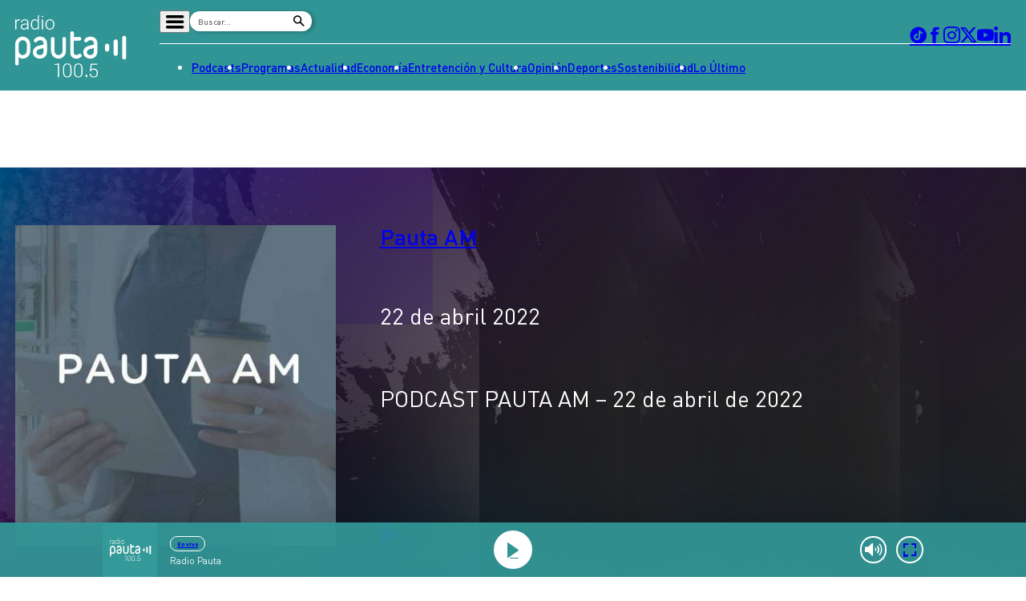

--- FILE ---
content_type: text/html
request_url: https://www.pauta.cl/actualidad/pauta-am/2022/04/22/podcast-pauta-am-22-de-abril-de-2022.html
body_size: 9430
content:















































































  





  
 	











    





<!DOCTYPE html>
<html lang="es">

    <head>
        <meta charset="utf-8">
        <meta http-equiv="Content-Type" content="text/html; charset=utf-8"/>
        <meta http-equiv="x-ua-compatible" content="ie=edge">
        <meta name="viewport" content="width=device-width, user-scalable=no, initial-scale=1.0, maximum-scale=1.0, minimum-scale=1.0">
        <meta name="author" content="Digitalproserver">
        <link rel="shortcut icon" href="/_templates/desktop/includes/img/favicon.ico" type="image/x-icon">
        <link rel="apple-touch-icon" href="/_templates/desktop/includes/img/apple-touch-icon.png">
        <link rel="apple-touch-icon" href="/_templates/desktop/includes/img/apple-touch-icon-76x76.png" sizes="76x76">
        <link rel="apple-touch-icon" href="/_templates/desktop/includes/img/apple-touch-icon-120x120.png" sizes="120x120">
        <link rel="apple-touch-icon" href="/_templates/desktop/includes/img/apple-touch-icon-152x152.png" sizes="152x152">

        <link rel="stylesheet" href="/_templates/desktop/includes/css/infiny-bar-1.1.0.min.css?v=1.0.5">
        <link rel="stylesheet" href="/_templates/desktop/includes/css/main.min.css?v=1.0.5">

        
          
        

        
        
        
            
            
        

        

        
        


        
        

        
        


        
        
            
        
        

        

            <title>PODCAST PAUTA AM &#8211; 22 de abril de 2022</title>
            <meta name="keywords" content='' />
            <meta name="description" content=''>
            <meta name="author" content='Radio Pauta 100.5' >
            <meta name="robots" content="index,follow">

            <!-- CARDS FACEBOOK -->
            <meta property="fb:app_id" content="0" />
            <meta property="og:locale" content="es_LA" />
            <meta property="article:author" content="https://www.facebook.com/pauta.cl" />
            <meta property="og:type" content="article" />
            <meta property="og:image" content="https://media.pauta.cl/2023/06/imagen_principal-41885.jpg" />
            <meta property="fb:pages" content="0" />
            <meta property="og:image:width" content="740" />
            <meta property="og:image:height" content="430" />
            <meta property="og:title" content='PODCAST PAUTA AM &#8211; 22 de abril de 2022' />
            <meta property="og:description" content='' />
            <meta property="og:url" content='https://www.pauta.cl/actualidad/pauta-am/2022/04/22/podcast-pauta-am-22-de-abril-de-2022.html' />
            <meta property="og:site_name" content='Radio Pauta 100.5' />
            <!-- CARDS TWITTER -->
            <meta name="twitter:card" content="summary_large_image"/>
            <meta name="twitter:description" content=''/>
            <meta name="twitter:title" content='PODCAST PAUTA AM &#8211; 22 de abril de 2022'/>
            <meta name="twitter:site" content="@pauta_cl"/>
            <meta name="twitter:image:src" content="https://media.pauta.cl/2023/06/imagen_principal-41885.jpg"/>
            <meta name="twitter:creator" content="@pauta_cl"/>

        

        
            

  











		
        



		
        







		
        







    




  	








    






 
	





	<script type="application/ld+json" >
	{
	"@context": "https://schema.org",
	"@graph": [
		{
		"@type": "NewsArticle",
		"@id": "https://www.pauta.cl/actualidad/pauta-am/2022/04/22/podcast-pauta-am-22-de-abril-de-2022.html#article",
		"isPartOf": {
			"@id": "https://www.pauta.cl/actualidad/pauta-am/2022/04/22/podcast-pauta-am-22-de-abril-de-2022.html"
		},
		"author": {
			"name": "Mario Rojas",
			"@id": "https://www.pauta.cl/#/schema/person/mrojas"
		},
		"headline": "PODCAST PAUTA AM &#8211; 22 de abril de 2022",
		"articleBody": "",
		"datePublished": "2022-04-22T02:12:00-04:00",
		"dateModified": "2023-07-17T16:33:53-04:00",
		"mainEntityOfPage": {
			"@id": "https://www.pauta.cl/actualidad/pauta-am/2022/04/22/podcast-pauta-am-22-de-abril-de-2022.html"
		},
		"wordCount": 0,
		"publisher": {
			"@id": "https://www.pauta.cl/#organization"
		},
		"isAccessibleForFree": true,
		"image": {
			"@id": "https://www.pauta.cl/actualidad/pauta-am/2022/04/22/podcast-pauta-am-22-de-abril-de-2022.html#primaryimage"
		},
		"thumbnailUrl": "https://media.pauta.cl/2023/06/imagen_principal-41885-150x150.jpg",
		"keywords": "",
		"articleSection": ["Pauta AM"],
		"inLanguage": "es-CL",
		"copyrightYear": "2022",
		"copyrightHolder": {
			"@id": "https://www.pauta.cl/#organization"
		}
		},
		{
		"@type": "WebPage",
		"@id": "https://www.pauta.cl/actualidad/pauta-am/2022/04/22/podcast-pauta-am-22-de-abril-de-2022.html",
		"url": "https://www.pauta.cl/actualidad/pauta-am/2022/04/22/podcast-pauta-am-22-de-abril-de-2022.html",
		"name": "PODCAST PAUTA AM &#8211; 22 de abril de 2022",
		"isPartOf": {
			"@id": "https://www.pauta.cl/#website"
		},
		"primaryImageOfPage": {
			"@id": "https://www.pauta.cl/actualidad/pauta-am/2022/04/22/podcast-pauta-am-22-de-abril-de-2022.html#primaryimage"
		},
		"image": {
			"@id": "https://www.pauta.cl/actualidad/pauta-am/2022/04/22/podcast-pauta-am-22-de-abril-de-2022.html#primaryimage"
		},
		"thumbnailUrl": "https://media.pauta.cl/2023/06/imagen_principal-41885-150x150.jpg",
		"datePublished": "2022-04-22T02:12:00-04:00",
		"dateModified": "2023-07-17T16:33:53-04:00",
		"description": "",
		"breadcrumb": {
			"@id": "https://www.pauta.cl/actualidad/pauta-am/2022/04/22/podcast-pauta-am-22-de-abril-de-2022.html#breadcrumb"
		},
		"inLanguage": "es-CL",
		"potentialAction": [
			{
			"@type": "ReadAction",
			"target": [
				"https://www.pauta.cl/actualidad/pauta-am/2022/04/22/podcast-pauta-am-22-de-abril-de-2022.html"
			]
			}
		]
		},
		{
		"@type": "ImageObject",
		"inLanguage": "es-CL",
		"@id": "https://www.pauta.cl/actualidad/pauta-am/2022/04/22/podcast-pauta-am-22-de-abril-de-2022.html#primaryimage",
		"url": "https://media.pauta.cl/2023/06/imagen_principal-41885.jpg",
		"contentUrl": "https://media.pauta.cl/2023/06/imagen_principal-41885.jpg",
		"width": 1756,
		"height": 988,
		"caption": ""
		},
		{
		"@type": "BreadcrumbList",
		"@id": "https://www.pauta.cl/actualidad/pauta-am/2022/04/22/podcast-pauta-am-22-de-abril-de-2022.html#breadcrumb",
		"itemListElement": [
    {
        "@type": "ListItem",
        "position": 1,
        "item": {
            "@id": "https:\/\/www.pauta.cl\/",
            "name": "Inicio"
        }
    },
    {
        "@type": "ListItem",
        "position": 2,
        "item": {
            "@id": "https:\/\/www.pauta.cl\/actualidad\/",
            "name": "Actualidad"
        }
    },
    {
        "@type": "ListItem",
        "position": 3,
        "item": {
            "@id": "https:\/\/www.pauta.cl\/actualidad\/pauta-am\/",
            "name": "Pauta AM"
        }
    },
    {
        "@type": "ListItem",
        "position": 4,
        "item": {
            "@id": "https:\/\/www.pauta.cl\/actualidad\/pauta-am\/2022\/04\/22\/podcast-pauta-am-22-de-abril-de-2022.html",
            "name": "PODCAST PAUTA AM &#8211; 22 de abril de 2022"
        }
    }
]
		},
		{
		"@type": "WebSite",
		"@id": "https://www.pauta.cl/#website",
		"url": "https://www.pauta.cl",
		"name": "Radio Pauta 100.5",
		"description": "Pauta es un medio de comunicación que busca influir positivamente en la sociedad, a través de la entrega de contenidos que ayuden a su audiencia a conocer y entender la realidad.",
		"publisher": {
			"@id": "https://www.pauta.cl/#organization"
		},
		"potentialAction": [
			{
			"@type": "SearchAction",
			"target": {
				"@type": "EntryPoint",
				"urlTemplate": "https://www.pauta.cl/?s={search_term_string}"
			},
			"query-input": "required name=search_term_string"
			}
		],
		"inLanguage": "es-CL"
		},
		{
		"@type": "Organization",
		"@id": "https://www.pauta.cl/#organization",
		"name": "Radio Pauta 100.5",
		"url": "https://www.pauta.cl",
		"logo": {
			"@type": "ImageObject",
			"inLanguage": "es-CL",
			"@id": "https://www.pauta.cl/#/schema/logo/image/",
			"url": "https://www.pauta.cl/_templates/globals/img/logo.png",
			"contentUrl": "https://www.pauta.cl/_templates/globals/img/logo.png",
			"width": 800,
			"height": 800,
			"caption": "Radio Pauta 100.5"
		},
		"image": {
			"@id": "https://www.pauta.cl/#/schema/logo/image/"
		},
		"sameAs": [
			"https://www.facebook.com/pauta.cl",
			"https://x.com/pauta_cl",
			"https://www.instagram.com/pauta.cl/",
			"https://www.youtube.com/@pautacl",
			"https://news.google.com/publications/CAAqIQgKIhtDQklTRGdnTWFnb0tDSEJoZFhSaExtTnNLQUFQAQ?ceid=CL:es-419&oc=3"
		]
		},
		{
		"@type": "Person",
		"@id": "https://www.pauta.cl/#/schema/person/mrojas",
		"name": "Mario Rojas",
		"image": {
			"@type": "ImageObject",
			"inLanguage": "es-CL",
			"@id": "https://www.pauta.cl/#/schema/person/image/",
			"url": "",
			"contentUrl": "",
			"caption": "Mario Rojas"
		},
		"description": "",
		"sameAs": [
			""
		],
		"url": "https://www.pauta.cl/autor/mrojas/"
		}
	]
	}
	</script>




        

        

        
            <link rel="canonical" href="https://www.pauta.cl/actualidad/pauta-am/2022/04/22/podcast-pauta-am-22-de-abril-de-2022.html" />
        

        
        

        <!-- <link rel="manifest" href='/manifest/manifest.json'> -->
        <meta name="msapplication-TileColor" content="">
        <meta name="theme-color" content="#ffffff">

        
            <!--single-->
        


        <!-- script instagram -->
        <script  src="https://www.instagram.com/embed.js"></script>

        <!-- script twitter -->
        <script  src="https://platform.twitter.com/widgets.js"></script>

        <!-- Google Tag Manager -->
        <script>(function(w,d,s,l,i){w[l]=w[l]||[];w[l].push({'gtm.start':
        new Date().getTime(),event:'gtm.js'});var f=d.getElementsByTagName(s)[0],
        j=d.createElement(s),dl=l!='dataLayer'?'&l='+l:'';j.async=true;j.src=
        'https://www.googletagmanager.com/gtm.js?id='+i+dl;f.parentNode.insertBefore(j,f);
        })(window,document,'script','dataLayer','GTM-5FF4XXNL');</script>
        <!-- End Google Tag Manager -->


        <!-- Google tag (gtag.js) -->
        <script async src="https://www.googletagmanager.com/gtag/js?id=G-VGS1PC3BVS"></script>
        <script>
          window.dataLayer = window.dataLayer || [];
          function gtag(){dataLayer.push(arguments);}
          gtag('js', new Date());

          gtag('config', 'G-VGS1PC3BVS');
        </script>


        <script async src="https://securepubads.g.doubleclick.net/tag/js/gpt.js"></script>
        <script>
            var googletag = googletag || {};
            googletag.cmd = googletag.cmd || [];
            googletag.cmd.push(function() {
                googletag.pubads().enableSingleRequest();
                googletag.enableServices();
            });
        </script>

        <style type="text/css">

            
            

            *, *::before, *::after { min-width: 0; }

            .js-content-single-text blockquote, .destacados-single {
                --_main-clr-bg: hsl(var(--clr-primary-20));
                --_main-clr-fg: hsl(0, 0%, 100%);

                background-color: var(--_main-clr-bg);
                color: var(--_main-clr-fg);
            }
            .js-content-single-text a {
                text-decoration: initial;
            }
            .d-the-tags .d-the-tags__item{
              margin-top: 0;
              margin-bottom: 0;
            }
            :where(.min-a-min-item__content  blockquote) {
              background-color: var(--_blockquote-clr-bg);
              border-radius: var(--_blockquote-r);
              color: var(--_blockquote-clr-fg);
              font-weight: var(--_blockquote-fw);
              margin-left: unset;
              margin-right: unset;
              padding-bottom: var(--_blockquote-pb);
              padding-left: var(--_blockquote-pi);
              padding-right: var(--_blockquote-pi);
              padding-top: var(--_blockquote-pb);
            }
            .related-in-realtime p{
              margin: 0;
            }
            .min-a-min-item__content a {
              text-decoration: initial;
            }
            :where(.min-a-min-item__content  > p >  a) {
              color: hsl(var(--clr-primary-20));
              text-decoration: underline;
            }
            .min-a-min-item__content .wp-video-shortcode { width: 100% !important; max-width: 650px !important; }
        </style>

        
            
        

        <script>
          var resize_wrap_size_container_ads = function(){

            const $container = document.querySelector('.d-def-main-wrapper');
            const $bannerWrappers = document.querySelectorAll('.js-banner-wrapper');

            const updateWrapper = () => {
                if (!$container || !$bannerWrappers) return;

                const resizeObserver = new ResizeObserver((entries) => {
                  for (const entry of entries) {
                      const { contentRect } = entry;
                      const { width } = contentRect;

                      $bannerWrappers.forEach($item => {
                      $item.style.width = `${width}px`;
                      });
                  }
                });

                resizeObserver.observe($container);
            }

            updateWrapper();

            }
        </script>


    </head>

    <body>

    <!-- Google Tag Manager (noscript) -->
    <noscript><iframe src=https://www.googletagmanager.com/ns.html?id=GTM-5FF4XXNL
    height="0" width="0" style="display:none;visibility:hidden"></iframe></noscript>
    <!-- End Google Tag Manager (noscript) -->

    
        
    

    <header class="d-main-header">
      <div class="d-main-header__main d-main-header-main">
        <div class="d-main-header__container | u-container js-link-static">
          <a href="/" class="d-main-header__logo d-main-header-logo" style="--_w: 10.8125rem;">
            <img src="/_templates/desktop/includes/img/logo.svg" alt="Pauta" class="d-main-header-logo__image" width="173" />
          </a>

          <div class="d-main-header__content">
            <div class="d-main-header__wrapper d-main-header-wrapper">
              <div class="d-main-header-wrapper__item d-main-header-buttons">
                <button class="d-main-header__button d-main-header-button | pauta-icon-bars | js-toggle-desktop-header-submenu"></button>

                <form action="" class="d-main-header__form d-main-header-form js-form-search">
                  <input
                    type="text"
                    name="search"
                    class="d-main-header-form__text"
                    placeholder="Buscar..."
                    spellcheck="false"
                    autocomplete="off"
                    required />

                  <button type="submit" class="d-main-header-form__button | pauta-icon-search"></button>
                </form>

                
                    
        
          <div class="d-main-header__subnav d-main-header-subnav">
            <ul class="d-main-header__submenu d-main-header-submenu">
                              <li class="d-main-header-submenu__item">
                  <a href="/" class="d-main-header-submenu__permalink">Home</a>
                </li>
                              <li class="d-main-header-submenu__item">
                  <a href="/page/radio-en-vivo.html" class="d-main-header-submenu__permalink">Radio en vivo</a>
                </li>
                              <li class="d-main-header-submenu__item">
                  <a href="/page/en-vivo.html" class="d-main-header-submenu__permalink">Streaming</a>
                </li>
                              <li class="d-main-header-submenu__item">
                  <a href="/page/senal-2.html" class="d-main-header-submenu__permalink">Señal 2</a>
                </li>
                              <li class="d-main-header-submenu__item">
                  <a href="/tendencias/" class="d-main-header-submenu__permalink">Tendencias</a>
                </li>
                              <li class="d-main-header-submenu__item">
                  <a href="/dato-en-pauta/" class="d-main-header-submenu__permalink">Dato en Pauta</a>
                </li>
                              <li class="d-main-header-submenu__item">
                  <a href="/contenido-patrocinado/" class="d-main-header-submenu__permalink">Contenido Patrocinado</a>
                </li>
                          </ul>
          </div>

        
                


              </div>

              <div class="d-main-header-wrapper__item d-main-header-socials">
                <a href="https://www.tiktok.com/@pauta.cl" rel="nofollow" class="d-main-header-socials__item | pauta-icon-tiktok" target="_blank"></a>
                <a href="https://www.facebook.com/pauta.cl" rel="nofollow" class="d-main-header-socials__item | pauta-icon-facebook" target="_blank"></a>
                <a href="https://www.instagram.com/pauta.cl/" rel="nofollow" class="d-main-header-socials__item | pauta-icon-instagram" target="_blank"></a>
                <a href="https://x.com/pauta_cl" rel="nofollow" class="d-main-header-socials__item | pauta-icon-x" target="_blank"></a>
                <a href="https://www.youtube.com/@pautacl" rel="nofollow" class="d-main-header-socials__item | pauta-icon-youtube" target="_blank"></a>
                <a href="https://www.linkedin.com/company/pauta-cl/" rel="nofollow" class="d-main-header-socials__item | pauta-icon-linkedin" target="_blank"></a>
              </div>
            </div>

            
                
        
          <nav class="d-main-header__nav d-main-header-nav">
            <ul class="d-main-header__menu d-main-header-menu js-link-static">
                              <li class="d-main-header-menu__item">
                  <a href="/podcasts/" class="d-main-header-menu__permalink">
                    Podcasts                  </a>
                </li>  
                              <li class="d-main-header-menu__item">
                  <a href="/programas/" class="d-main-header-menu__permalink">
                    Programas                  </a>
                </li>  
                              <li class="d-main-header-menu__item">
                  <a href="/actualidad/" class="d-main-header-menu__permalink">
                    Actualidad                  </a>
                </li>  
                              <li class="d-main-header-menu__item">
                  <a href="/economia/" class="d-main-header-menu__permalink">
                    Economía                  </a>
                </li>  
                              <li class="d-main-header-menu__item">
                  <a href="/entretencion/" class="d-main-header-menu__permalink">
                    Entretención y Cultura                  </a>
                </li>  
                              <li class="d-main-header-menu__item">
                  <a href="/opinion/" class="d-main-header-menu__permalink">
                    Opinión                  </a>
                </li>  
                              <li class="d-main-header-menu__item">
                  <a href="/deportes/" class="d-main-header-menu__permalink">
                    Deportes                  </a>
                </li>  
                              <li class="d-main-header-menu__item">
                  <a href="/sostenibilidad/" class="d-main-header-menu__permalink">
                    Sostenibilidad                  </a>
                </li>  
                              <li class="d-main-header-menu__item">
                  <a href="/tag/pauta/" class="d-main-header-menu__permalink">
                    Lo Último                  </a>
                </li>  
                          </ul>
          </nav>

        
            

          </div>
        </div>
      </div>

      <div class="d-main-header__player d-main-header-player">
        <div class="d-main-header-player__container | u-container">
          <figure class="d-main-header-player__card d-main-header-player-card">
            <a href="#" class="d-main-header-player-card__button | u-circle-icon | pauta-icon-play" id="js-button-bar-second-infiny"></a>

            <div class="d-main-header-player-card__wrapper">
              <span class="d-main-header-player-card__media | u-aspect-1:1">
                <img src="" class="d-main-header-player-card__image" id="podcast-bar-header-image" />
              </span>

              <figcaption class="d-main-header-player-card__caption">
                <span class="d-main-header-player-card__subtitle" id="podcast-bar-header-category">

                </span>

                <strong class="d-main-header-player-card__title | u-dots-2" id="podcast-bar-header-title">

                </strong>
              </figcaption>
            </div>

            <!-- <a href="#" class="d-main-header-player-card__button | u-circle-icon | pauta-icon-alt-share"></a> -->
          </figure>
        </div>
      </div>

    </header>

    <div class="js-content-static">

    <div class="rtb_slot"
    data-adunit="div-gpt-ad-1651586577054-0"
    data-slot="/21696808009/Pauta_CL_Interstitial"
    data-dimensions="[1, 1]"></div>




    
    

    




    



    



    



<main class="d-main | common:margin-bottom-60 common:margin-top-35">
  <div class="u-the-banner | common:margin-bottom-60 common:margin-top-60">
    <div 
    class="rtb_slot" 
    data-adunit="div-gpt-ad-1687277569004-0"
    data-slot="/21696808009/Pauta_CL_Site_Desktop/Pauta_CL_Site_Desktop_Single_A"
    data-dimensions="[[728, 90], [970, 90]]"
    style="min-width: 728px; min-height: 90px;"
  ></div>
  </div>

  <div class="d-main__container | u-container">
    <div class='d-program-hero | u-full-width | common:margin-bottom-50 | ' style=''>
      <div class="d-program-hero__container | u-container">
        <figure class="d-program-hero__card d-program-hero-card d-program-hero-card--alt">
          <span class="d-program-hero-card__media | u-aspect-1:1">
            
                <img src='https://media.pauta.cl/2022/04/foto_0000001620220422021451.jpeg' alt="Imagen principal" class="d-program-hero-card__image">
            
          </span>

          <figcaption class="d-program-hero-card__caption">
            <span class="d-program-hero-card__subtitle">
              <a href='/actualidad/pauta-am/'>
                Pauta AM
              </a>
            </span>

            <span class="d-program-hero-card__date">
              22 de abril 2022  

              

            </span>

            <h1 class="d-program-hero-card__date">
              PODCAST PAUTA AM &#8211; 22 de abril de 2022 
            </h1>

            <div class="d-program-hero-card__text">
              <p>
                
              </p>
            </div>

            <div class="d-program-hero-card__text ico-podcast">


            
              <a href="#" class="d-program-hero-card-listen-button | common:margin-top-25 js-play-mp3-infiny-bar" id="js-button-bar-first-infiny" data-mp3='https://resources.pauta.cl/pauta/site/mm/20220422/mmedia/multimedia_audio120220422021451.mp3' data-image='https://media.pauta.cl/2022/04/foto_0000001620220422021451.jpeg' data-title="Radio Pauta" data-subtitle='PODCAST PAUTA AM &#8211; 22 de abril de 2022' data-category='Pauta AM'>
                <i class="d-program-hero-card-listen-button__icon | u-circle-icon | pauta-icon-play" aria-hidden="true" style="margin-right:15px"></i>
               <!-- <span class="d-program-hero-card-listen-button__label">Escuchar</span> -->
              </a>

            

            <style>
              .ico-podcast { display: inline-flex;}             
              .ico-spotify-podcast {width: 57px;margin-top: 2px;margin-right: 20px;}  
              .ico-amazon-podcast {width: 60px;margin-right: 14px;} 
              .ico-apple-podcast {margin-right: 16px;} 
              .ico-google-podcast { width: 49px;margin-top:6px; margin-right: 20px;  border: 3px solid #000; border-radius: 50%;}
            </style>
            
            

            

            

            

           </div>


          </figcaption>
        </figure>
      </div>
    </div>


    <div class="d-program-wrapper">
      <div class="d-program-wrapper__body">
        <section class="d-program-wrapper__content d-main-social-container d-main-social-container--alt">
          <div class="d-main-social-container__body">
            <div class="d-main-social-container__wrapper">
              <a href='http://api.whatsapp.com/send?text=https://www.pauta.cl/actualidad/pauta-am/2022/04/22/podcast-pauta-am-22-de-abril-de-2022.html' target="_blank" class="main-section-socials__item | pauta-icon-whatsapp"></a>
              <a href="https://twitter.com/intent/tweet?text=PODCAST PAUTA AM &amp;#8211; 22 de abril de 2022&url=https://www.pauta.cl/actualidad/pauta-am/2022/04/22/podcast-pauta-am-22-de-abril-de-2022.html" target="_blank" class="main-section-socials__item | pauta-icon-x"></a>
              <a href='https://www.facebook.com/sharer.php?u=https://www.pauta.cl/actualidad/pauta-am/2022/04/22/podcast-pauta-am-22-de-abril-de-2022.html' data-share-network target="_blank" class="main-section-socials__item | pauta-icon-facebook"></a>
              <a href='https://www.linkedin.com/shareArticle?mini=true&url=https://www.pauta.cl/actualidad/pauta-am/2022/04/22/podcast-pauta-am-22-de-abril-de-2022.html' data-share-network target="_blank" class="main-section-socials__item | pauta-icon-linkedin"></a>
              <a href='mailto:?subject=Visita Pauta&amp;body=Mira esta noticia en https://www.pauta.cl/actualidad/pauta-am/2022/04/22/podcast-pauta-am-22-de-abril-de-2022.html.' class="main-section-socials__item | pauta-icon-envelope"></a>
            </div>
          </div>

          <div class="d-program-wrapper__text | d-the-text">
            <p>
              
            </p>
          </div>

     
      

      <hr class="u-separator | common:margin-bottom-30 common:margin-top-30" />

      
      <div class="u-the-banner | common:margin-bottom-60 js-banner-wrapper">
        <div 
          class="rtb_slot" 
          data-adunit="div-gpt-ad-1687277569004-0"
          data-slot="/21696808009/Pauta_CL_Site_Desktop/Pauta_CL_Site_Desktop_Single_A"
          data-dimensions="[[728, 90], [970, 90]]"
          style="min-width: 728px; min-height: 90px;"
        ></div>
      </div>

 
        
        
          
        
         
        

          

          
    
    </section>


    <div class="d-program-wrapper__sidebar">
          
      <!-- t=2-->  
       
        

          <aside id="programas" class="d-the-box js-link-static">
            <header class="d-the-box__header">
              <h2 class="d-the-box__title | u-text-uppercase">Podcast</h2>
            </header>

            <div class="d-the-box__body">

                              <figure class="d-the-box__card d-the-box-card | common:margin-top-20">
                  <a href="https://www.pauta.cl/actualidad/panelistas-de-pauta-de-analisis/" class="d-the-box-card__media | u-aspect-1:1 u-def-border-radius--medium">
                    <img src="https://media.pauta.cl/2023/12/PanelistasMercadoCentral-Podcast-3000x3000-1-1024x1024.jpg" alt="Panelistas de Pauta de Análisis" class="d-the-box-card__image">
                  </a>

                  <figcaption class="d-the-box-card__caption">
                    <h3 class="d-the-box-card__title">
                      <a href="https://www.pauta.cl/actualidad/panelistas-de-pauta-de-analisis/" class="d-the-box-card__permalink | u-dots-3">
                        Panelistas de Pauta de Análisis                      </a>
                    </h3>
                  </figcaption>
                </figure>
                              <figure class="d-the-box__card d-the-box-card | common:margin-top-20">
                  <a href="https://www.pauta.cl/actualidad/utopia-dialogos-del-congreso-futuro/" class="d-the-box-card__media | u-aspect-1:1 u-def-border-radius--medium">
                    <img src="https://media.pauta.cl/2024/01/UtopIA-v1-1024x1024.jpg" alt="UtopIA: diálogos del Congreso Futuro" class="d-the-box-card__image">
                  </a>

                  <figcaption class="d-the-box-card__caption">
                    <h3 class="d-the-box-card__title">
                      <a href="https://www.pauta.cl/actualidad/utopia-dialogos-del-congreso-futuro/" class="d-the-box-card__permalink | u-dots-3">
                        UtopIA: diálogos del Congreso Futuro                      </a>
                    </h3>
                  </figcaption>
                </figure>
                              <figure class="d-the-box__card d-the-box-card | common:margin-top-20">
                  <a href="https://www.pauta.cl/actualidad/50-anos-del-golpe-de-estado/" class="d-the-box-card__media | u-aspect-1:1 u-def-border-radius--medium">
                    <img src="https://media.pauta.cl/2023/11/50anos-EnPrimeraPersona-1-Podcast-3000x3000-2-1024x1024.jpg" alt="50 años del Golpe de Estado" class="d-the-box-card__image">
                  </a>

                  <figcaption class="d-the-box-card__caption">
                    <h3 class="d-the-box-card__title">
                      <a href="https://www.pauta.cl/actualidad/50-anos-del-golpe-de-estado/" class="d-the-box-card__permalink | u-dots-3">
                        50 años del Golpe de Estado                      </a>
                    </h3>
                  </figcaption>
                </figure>
                              <figure class="d-the-box__card d-the-box-card | common:margin-top-20">
                  <a href="https://www.pauta.cl/actualidad/tenemos-que-hablar/" class="d-the-box-card__media | u-aspect-1:1 u-def-border-radius--medium">
                    <img src="https://media.pauta.cl/2023/11/TenemosQueHablarDeChile-1-Podcast-3000x3000-1-1024x1024.jpg" alt="Tenemos que hablar" class="d-the-box-card__image">
                  </a>

                  <figcaption class="d-the-box-card__caption">
                    <h3 class="d-the-box-card__title">
                      <a href="https://www.pauta.cl/actualidad/tenemos-que-hablar/" class="d-the-box-card__permalink | u-dots-3">
                        Tenemos que hablar                      </a>
                    </h3>
                  </figcaption>
                </figure>
                            
            </div>
          </aside>

        
      
    </div>
  </div>

</div>
</main>



<script id="segmentation_js_vars">
    var global_url_post        = 'https://www.pauta.cl/actualidad/pauta-am/2022/04/22/podcast-pauta-am-22-de-abril-de-2022.html';
    var global_publicador_name = 'Mario Rojas';
    var global_in_single       = true;

    var global_section          = 'pauta-am';
    var global_device           = "desktop";

    var global_post_id          = '139020';
    var global_post_categories  = '[{"id":147,"name":"Podcast Pauta AM","slug":"pauta-am"}]';
    global_post_categories      = global_post_categories == '' ? '[]' : global_post_categories; 
    global_post_categories      = JSON.parse(global_post_categories);

    var global_url_category     = {
        id  : parseInt('147'),
        name: 'Pauta AM',
        slug: 'pauta-am'
    };

    if(typeof global_url_category !="undefined"){
        var in_global_post_categories = global_post_categories.findIndex(object => object.id === global_url_category.id);
    
        if (in_global_post_categories === -1) {
            global_post_categories.push(global_url_category);
        }
    }

    var global_post_tags  = '[]';
    global_post_tags      = global_post_tags == '' ? '[]' : global_post_tags; 
    global_post_tags      = JSON.parse(global_post_tags);

</script>

    </div>
    <!-- ._is-main-bar -->
    <div class="js-container-player">
    </div><!-- /._is-main-bar -->
    <footer class="d-main-footer | common:margin-top-60">
      <div class="d-main-footer__container | u-container">
        <div class="d-main-footer__wrapper d-main-footer-wrapper | _row | common:margin-bottom-60">
          <div class="d-main-footer-wrapper__item | _col-md-6 js-link-static">
            <a href="/" class="d-main-footer__logo d-main-footer__offset d-main-footer-logo" style="--_w: 20.25rem;">
              <img src="/_templates/desktop/includes/img/logo.svg" alt="Pauta" class="d-main-footer-logo__image" width="324" />
            </a>
          </div>

          <div class="d-main-footer-wrapper__item | _col-md-6">
            <div class="d-main-footer-links">
              <strong class="d-main-footer-links__title">Corporativo</strong>

              <div class="d-main-footer-links__menu js-link-static">
                <div class="d-main-footer-links__item">
                  <a href="/page/quienes-somos.html" class="d-main-footer-links__anchor">Quiénes somos</a>
                  <a href="/page/transparencia-y-declaracion-de-intereses.html" class="d-main-footer-links__anchor">Transparencia y declaración de intereses</a>
                  <a href="/page/terminos-y-condiciones.html" class="d-main-footer-links__anchor">Términos y condiciones</a>
                  <a href="/page/sugerencias-y-reclamos.html" class="d-main-footer-links__anchor">Sugerencias y reclamos</a>
                  <a href="https://tarifas.servel.cl/visualizar/59f68efb43a3936a5b5973dfd2a7b584cf4e4cc9" target="_blank" class="d-main-footer-links__anchor">Tarifas Electorales Radio</a>
                  <a href="https://tarifas.servel.cl/visualizar/3070241e503a47b6c65b5134fc10d1c48aa8016a" target="_blank" class="d-main-footer-links__anchor">Tarifas Electorales Web</a>
                </div>

                <div class="d-main-footer-links__item">
                  <a href="/page/gobierno-corporativo.html" class="d-main-footer-links__anchor">Gobierno corporativo</a>
                  <a href="/page/equipo-informativo.html" class="d-main-footer-links__anchor">Equipo informativo</a>
                  <a href="/page/contactenos.html" class="d-main-footer-links__anchor">Contáctenos</a>
                  <a href="https://report.resguarda.com/?empresa=C%C3%A1mara%20Chilena%20de%20la%20Construcci%C3%B3n,%20sus%20corporaciones%20y%20fundaciones%20sin%20fines%20de%20lucro" target="_blank" class="d-main-footer-links__anchor">Canal de denuncias</a>
                </div>
              </div>
            </div>
          </div>
        </div>

        <div class="d-main-footer__hashtag d-main-footer-hashtag">
          <a href="#" class="d-main-footer-hashtag__label">
            <span class="u-fw-300">#</span>SúmateALaConversación
          </a>
        </div>

        <div class="d-main-footer__signals d-main-footer-signals d-main-footer__offset | common:margin-top-30">
          <div class="d-main-footer-signals__item">
            <strong class="d-main-footer-signals__title">Antofagasta</strong> 99.1
          </div>

          <div class="d-main-footer-signals__item">
            <strong class="d-main-footer-signals__title">Valparaíso</strong> 96.7
          </div>

          <div class="d-main-footer-signals__item">
            <strong class="d-main-footer-signals__title">Temuco</strong> 96.7
          </div>
        </div>
      </div>
    </footer>

    <script id="embed-rudo-template" type="text/x-handlebars-template">
            <iframe
                id=""
                class="vrudo"
                src="{{{url}}}"
                width="{{width}}"
                height="{{height}}"
                allowscriptaccess="always"
                allowfullscreen="true"
                webkitallowfullscreen="true"
                frameborder="0"
                scrolling="no"
                allow="autoplay" >
            </iframe>
    </script>

    <script id="single-relations-template" type="text/x-handlebars-template">
        {{#if relations}}

            <aside id="relacionados" class="d-the-box d-the-box--gray | common:margin-top-50">

              <div class="d-the-box__body d-the-box__body--row">
                {{#each relations}}
                    <figure class="d-the-box__card d-the-box-card d-the-box-card--vertical | common:margin-top-20">
                      <a href="{{../domain}}/{{post_link}}" class="d-the-box-card__media | u-aspect-1:1 u-def-border-radius--medium">
                        {{#if image}}
                            <img src="{{../domain_image}}{{image}}" alt="{{post_title}}" class="d-the-box-card__image">
                        {{else}}
                            <img src="{{../placeholder}}" alt="{{post_title}}" class="d-the-box-card__image">
                        {{/if}}
                      </a>

                      <figcaption class="d-the-box-card__caption">
                        <h4 class="d-the-box-card__title">
                          <a href="{{../domain}}/{{post_link}}" class="d-the-box-card__permalink | u-dots-3">
                            {{{post_title}}}
                          </a>
                          <span style="display:none">{{{bajada}}}</span>
                        </h4>
                      </figcaption>
                    </figure>
                {{/each}}
              </div>
            </aside>

        {{/if}}
    </script>

    <script id="single-relations-sidebar-template" type="text/x-handlebars-template">
        {{#if relations}}

          <aside id="relacionados" class="d-the-box d-the-box--smaller d-the-box--gray | common:margin-top-20">


            <div class="d-the-box__body">

              {{#each relations}}
                <figure class="d-the-box__card d-the-box-card | common:margin-top-20">
                  <a href="{{../domain}}/{{post_link}}" class="d-the-box-card__media | u-aspect-1:1 u-def-border-radius--medium">
                    {{#if image}}
                        <img src="{{../domain_image}}{{image}}" alt="{{post_title}}" class="d-the-box-card__image">
                    {{else}}
                        <img src="{{../placeholder}}" alt="{{post_title}}" class="d-the-box-card__image">
                    {{/if}}
                  </a>

                  <figcaption class="d-the-box-card__caption">
                    <h4 class="d-the-box-card__title">
                      <a href="{{../domain}}/{{post_link}}" class="d-the-box-card__permalink | u-dots-3">
                        {{{post_title}}}
                      </a>
                      <span style="display:none">{{{bajada}}}</span>
                    </h4>
                  </figcaption>
                </figure>
              {{/each}}

            </div>
          </aside>

        {{/if}}
    </script>


    <script id="single-destacados-template" type="text/x-handlebars-template">
        {{#if destacados}}
          {{#each destacados}}
            <blockquote class="destacados-single js-link-static">
              <a href="{{../domain}}{{url}}">{{{title}}}</a>
            </blockquote>
          {{/each}}
        {{/if}}
    </script>

    <script id="single-inside-video" type="text/x-handlebars-template">
        <div class="u-responsive-video">
           <video controls>
                <source src="{{domain}}{{url}}" type="video/mp4">
                <img src="{{domain}}{{url}}" alt="Video no soportado">
                 Tu navegador no soporta vídeo
          </video>
        </div>
    </script>

    <script id="single-inside-audio" type="text/x-handlebars-template">
        <a href="#" class="d-program-hero-card__button d-program-hero-card-button js-play-mp3-infiny-bar" data-mp3='{{domain}}{{url}}' data-image='{{image}}' data-title="Radio Pauta" data-subtitle='{{title}}'>
          <i class="d-program-hero-card-button__icon | pauta-icon-play" aria-hidden="true"></i>
          <span class="d-program-hero-card-button__label">ESCUCHAR AUDIO</span>
        </a>
    </script>

    <script id="realtime-template" type="text/x-handlebars-template">

      <div class="min-a-min | mobile:margin-bottom-25 mobile:margin-top-25 | desktop:margin-bottom-50 desktop:margin-top-50 js-realtime-link-static">
        <div class="min-a-min__header | u-text-uppercase">
          Minuto a minuto
        </div>

        <div class="min-a-min__body | mobile:margin-top-10 | desktop:margin-top-25">

          {{#each data.items}}

            <div class="min-a-min__item min-a-min-item">
              <div class="min-a-min-item__info | u-text-uppercase">
                <div class="min-a-min-item__header">
                  {{#if date}}
                    <i class="min-a-min-item__icon | pauta-icon-bars-alt" aria-hidden="true"></i>
                    {{#if hour}}
                      <time class="min-a-min-item__wrap">
                        <strong class="min-a-min-item__hour">{{hour}}</strong>
                        <span class="min-a-min-item__date">{{date}}</span>
                      </time>
                    {{else}}
                      <time class="min-a-min-item__wrap">
                        <span class="min-a-min-item__date">{{date}}</span>
                      </time>
                    {{/if}}
                  {{else}}
                    {{#if hour}}
                      <i class="min-a-min-item__icon | pauta-icon-bars-alt" aria-hidden="true"></i>
                      <time class="min-a-min-item__wrap">
                        <strong class="min-a-min-item__hour">{{hour}}</strong>
                      </time>
                    {{/if}}
                  {{/if}}
                </div>

                {{#if source}}
                  <span class="min-a-min-item__by">
                    Por <span class="min-a-min-item__permalink">{{{source}}}</span>
                  </span>
                {{/if}}
              </div>

              <div class="min-a-min-item__content">

                {{#if url}}
                  {{#if title}}
                    <a href="{{url}}">
                  {{/if}}
                {{/if}}

                  {{#if title}}
                    <h3 class="min-a-min-item__title">
                      {{{title}}}
                    </h3>
                  {{/if}}

                {{#if url}}
                  {{#if title}}
                    </a>
                  {{/if}}
                {{/if}}

                <p>
                  {{{content}}}
                </p>
              </div>
            </div>

          {{/each}}


        </div>
      </div>
    </script>

    <script>

        //ESTAS VARIABLES SON DE UN ARCHIVO LLAMADO STREAM.JS QUE SE LLAMA EN LOS FRONTS DE LOS SITIOS
        //SE AGREGARON ACA DE MANERA MANUAL
        //PARA PRODUCCION; FAVOR COMENTAR

        var global_url_count           = '//count.pauta.dpsgo.com/';
        var global_url_ajax            = 'https://www.pauta.cl/interactive/ajax.php';
        var global_url_json_static     = '';
        var global_name_site           = 'Radio Pauta 100.5';

        var global_domain_image        = 'https://media.pauta.cl';
        var global_domain_search       = 'https://www.pauta.cl/';
        var global_domain              = 'https://www.pauta.cl';
        var global_placeholder         = 'https://www.pauta.cl/_templates/globals/img/placeholder.png';
        var global_rudo_url            = '//rudo.video';
        var global_domain_resources    = 'https://resources.pauta.cl';


        var _data_server = true;
        var infiny_config = {
            element     : '.js-container-player',
            radio : 'radiopauta',
            // src_audio   : 'https://mdstrm.com/audio/65cab2d63e5d46089e495799/icecast.audio',
            src_audio : '',
            player_full : {
                url                 : 'https://www.pauta.cl/radio-en-vivo/',
                url_in_another_tab  : true,
            },
            // placeholder : 'https://infiny.live/uploads/multimedia/2020/08/s_7336f6e1e721403d2ca087cde3c254ae0.png',
            colors      : {
                primary       :'#329595',
                text          :'#fff',
                primary_bar   :'#33cccc',
                secondary_bar :'#2e2e2e',
            }
        };
    </script>

    <script src="https://ajax.googleapis.com/ajax/libs/jquery/3.3.1/jquery.min.js"></script>
    <script src="/_templates/desktop/includes/js/vendor/handlebars.min-v4.7.6.js" type='text/javascript'></script>

    <script src="/_templates/desktop/includes/js/dist/main.min.js?v=1.0.5"></script>

    
    <script src="/_templates/desktop/includes/js/dist/functions.min.js?v=1.0.5"></script>
   

    <script src="/_templates/desktop/includes/js/dist/infiny-bar-1.1.0.min.js?v=1.0.5"></script>

      <script>
        const targetElement = document.querySelector('.js-content-static');
        const html = document.querySelector('html');

        const observer = new MutationObserver((mutationsList) => {
          for (const mutation of mutationsList) {
            if (html.classList.contains('is-desktop-header-submenu-showed')) {
              html.classList.remove('is-desktop-header-submenu-showed');
              return;
            }
          }
        });

        observer.observe(targetElement, {
          childList: true,
          subtree: true,
          attributes: true,
          characterData: true,
        });
      </script>

    <script>
      function reloadForSPA(){
        const ruta = window.location.pathname;
        if(ruta == '/page/radio-en-vivo.html'){
          setTimeout(() => {
            window.location.href = "https://www.pauta.cl/radio-en-vivo/";
          }, 1000);
        }
      }
    </script>

    </body>
</html>





--- FILE ---
content_type: text/html; charset=utf-8
request_url: https://www.google.com/recaptcha/api2/aframe
body_size: 268
content:
<!DOCTYPE HTML><html><head><meta http-equiv="content-type" content="text/html; charset=UTF-8"></head><body><script nonce="gdjl_KDMIj0y3ltFAZDDvA">/** Anti-fraud and anti-abuse applications only. See google.com/recaptcha */ try{var clients={'sodar':'https://pagead2.googlesyndication.com/pagead/sodar?'};window.addEventListener("message",function(a){try{if(a.source===window.parent){var b=JSON.parse(a.data);var c=clients[b['id']];if(c){var d=document.createElement('img');d.src=c+b['params']+'&rc='+(localStorage.getItem("rc::a")?sessionStorage.getItem("rc::b"):"");window.document.body.appendChild(d);sessionStorage.setItem("rc::e",parseInt(sessionStorage.getItem("rc::e")||0)+1);localStorage.setItem("rc::h",'1768394259553');}}}catch(b){}});window.parent.postMessage("_grecaptcha_ready", "*");}catch(b){}</script></body></html>